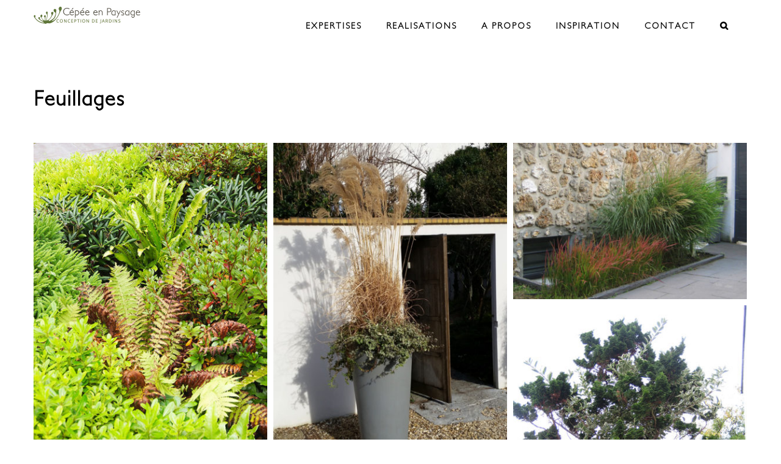

--- FILE ---
content_type: text/html; charset=UTF-8
request_url: https://cepee-en-paysage.fr/portfolio/feuillages/
body_size: 14690
content:

<!DOCTYPE html>
<html class="avada-html-layout-wide avada-html-header-position-top avada-is-100-percent-template avada-header-color-not-opaque" lang="fr-FR" prefix="og: http://ogp.me/ns# fb: http://ogp.me/ns/fb#">
<head>
	<meta http-equiv="X-UA-Compatible" content="IE=edge" />
	<meta http-equiv="Content-Type" content="text/html; charset=utf-8"/>
	<meta name="viewport" content="width=device-width, initial-scale=1" />
	<meta name='robots' content='index, follow, max-image-preview:large, max-snippet:-1, max-video-preview:-1' />

	<!-- This site is optimized with the Yoast SEO plugin v21.5 - https://yoast.com/wordpress/plugins/seo/ -->
	<title>Feuillages - Charlotte Perrain</title>
	<link rel="canonical" href="https://cepee-en-paysage.fr/portfolio/feuillages/" />
	<meta property="og:locale" content="fr_FR" />
	<meta property="og:type" content="article" />
	<meta property="og:title" content="Feuillages - Charlotte Perrain" />
	<meta property="og:url" content="https://cepee-en-paysage.fr/portfolio/feuillages/" />
	<meta property="og:site_name" content="Charlotte Perrain" />
	<meta property="article:modified_time" content="2018-01-19T14:57:05+00:00" />
	<meta property="og:image" content="https://cepee-en-paysage.fr/wp-content/uploads/2017/09/feuillages17.jpg" />
	<meta property="og:image:width" content="500" />
	<meta property="og:image:height" content="667" />
	<meta property="og:image:type" content="image/jpeg" />
	<meta name="twitter:card" content="summary_large_image" />
	<meta name="twitter:label1" content="Durée de lecture estimée" />
	<meta name="twitter:data1" content="1 minute" />
	<script type="application/ld+json" class="yoast-schema-graph">{"@context":"https://schema.org","@graph":[{"@type":"WebPage","@id":"https://cepee-en-paysage.fr/portfolio/feuillages/","url":"https://cepee-en-paysage.fr/portfolio/feuillages/","name":"Feuillages - Charlotte Perrain","isPartOf":{"@id":"https://cepee-en-paysage.fr/#website"},"primaryImageOfPage":{"@id":"https://cepee-en-paysage.fr/portfolio/feuillages/#primaryimage"},"image":{"@id":"https://cepee-en-paysage.fr/portfolio/feuillages/#primaryimage"},"thumbnailUrl":"https://cepee-en-paysage.fr/wp-content/uploads/2017/09/feuillages17.jpg","datePublished":"2017-09-18T06:55:55+00:00","dateModified":"2018-01-19T14:57:05+00:00","breadcrumb":{"@id":"https://cepee-en-paysage.fr/portfolio/feuillages/#breadcrumb"},"inLanguage":"fr-FR","potentialAction":[{"@type":"ReadAction","target":["https://cepee-en-paysage.fr/portfolio/feuillages/"]}]},{"@type":"ImageObject","inLanguage":"fr-FR","@id":"https://cepee-en-paysage.fr/portfolio/feuillages/#primaryimage","url":"https://cepee-en-paysage.fr/wp-content/uploads/2017/09/feuillages17.jpg","contentUrl":"https://cepee-en-paysage.fr/wp-content/uploads/2017/09/feuillages17.jpg","width":500,"height":667,"caption":"OLYMPUS DIGITAL CAMERA"},{"@type":"BreadcrumbList","@id":"https://cepee-en-paysage.fr/portfolio/feuillages/#breadcrumb","itemListElement":[{"@type":"ListItem","position":1,"name":"Accueil","item":"https://cepee-en-paysage.fr/"},{"@type":"ListItem","position":2,"name":"Portfolio","item":"https://cepee-en-paysage.fr/portfolio/"},{"@type":"ListItem","position":3,"name":"Feuillages"}]},{"@type":"WebSite","@id":"https://cepee-en-paysage.fr/#website","url":"https://cepee-en-paysage.fr/","name":"Charlotte Perrain","description":"Conception de jardins","potentialAction":[{"@type":"SearchAction","target":{"@type":"EntryPoint","urlTemplate":"https://cepee-en-paysage.fr/?s={search_term_string}"},"query-input":"required name=search_term_string"}],"inLanguage":"fr-FR"}]}</script>
	<!-- / Yoast SEO plugin. -->


<link rel="alternate" type="application/rss+xml" title="Charlotte Perrain &raquo; Flux" href="https://cepee-en-paysage.fr/feed/" />
<link rel="alternate" type="application/rss+xml" title="Charlotte Perrain &raquo; Flux des commentaires" href="https://cepee-en-paysage.fr/comments/feed/" />
		
		
		
				
		<meta property="og:title" content="Feuillages"/>
		<meta property="og:type" content="article"/>
		<meta property="og:url" content="https://cepee-en-paysage.fr/portfolio/feuillages/"/>
		<meta property="og:site_name" content="Charlotte Perrain"/>
		<meta property="og:description" content="Feuillages
&nbsp;"/>

									<meta property="og:image" content="https://cepee-en-paysage.fr/wp-content/uploads/2017/09/feuillages17.jpg"/>
									<!-- This site uses the Google Analytics by MonsterInsights plugin v8.20.1 - Using Analytics tracking - https://www.monsterinsights.com/ -->
		<!-- Remarque : MonsterInsights n’est actuellement pas configuré sur ce site. Le propriétaire doit authentifier son compte Google Analytics dans les réglages de MonsterInsights.  -->
					<!-- No tracking code set -->
				<!-- / Google Analytics by MonsterInsights -->
		<script type="text/javascript">
window._wpemojiSettings = {"baseUrl":"https:\/\/s.w.org\/images\/core\/emoji\/14.0.0\/72x72\/","ext":".png","svgUrl":"https:\/\/s.w.org\/images\/core\/emoji\/14.0.0\/svg\/","svgExt":".svg","source":{"concatemoji":"https:\/\/cepee-en-paysage.fr\/wp-includes\/js\/wp-emoji-release.min.js?ver=6.3.7"}};
/*! This file is auto-generated */
!function(i,n){var o,s,e;function c(e){try{var t={supportTests:e,timestamp:(new Date).valueOf()};sessionStorage.setItem(o,JSON.stringify(t))}catch(e){}}function p(e,t,n){e.clearRect(0,0,e.canvas.width,e.canvas.height),e.fillText(t,0,0);var t=new Uint32Array(e.getImageData(0,0,e.canvas.width,e.canvas.height).data),r=(e.clearRect(0,0,e.canvas.width,e.canvas.height),e.fillText(n,0,0),new Uint32Array(e.getImageData(0,0,e.canvas.width,e.canvas.height).data));return t.every(function(e,t){return e===r[t]})}function u(e,t,n){switch(t){case"flag":return n(e,"\ud83c\udff3\ufe0f\u200d\u26a7\ufe0f","\ud83c\udff3\ufe0f\u200b\u26a7\ufe0f")?!1:!n(e,"\ud83c\uddfa\ud83c\uddf3","\ud83c\uddfa\u200b\ud83c\uddf3")&&!n(e,"\ud83c\udff4\udb40\udc67\udb40\udc62\udb40\udc65\udb40\udc6e\udb40\udc67\udb40\udc7f","\ud83c\udff4\u200b\udb40\udc67\u200b\udb40\udc62\u200b\udb40\udc65\u200b\udb40\udc6e\u200b\udb40\udc67\u200b\udb40\udc7f");case"emoji":return!n(e,"\ud83e\udef1\ud83c\udffb\u200d\ud83e\udef2\ud83c\udfff","\ud83e\udef1\ud83c\udffb\u200b\ud83e\udef2\ud83c\udfff")}return!1}function f(e,t,n){var r="undefined"!=typeof WorkerGlobalScope&&self instanceof WorkerGlobalScope?new OffscreenCanvas(300,150):i.createElement("canvas"),a=r.getContext("2d",{willReadFrequently:!0}),o=(a.textBaseline="top",a.font="600 32px Arial",{});return e.forEach(function(e){o[e]=t(a,e,n)}),o}function t(e){var t=i.createElement("script");t.src=e,t.defer=!0,i.head.appendChild(t)}"undefined"!=typeof Promise&&(o="wpEmojiSettingsSupports",s=["flag","emoji"],n.supports={everything:!0,everythingExceptFlag:!0},e=new Promise(function(e){i.addEventListener("DOMContentLoaded",e,{once:!0})}),new Promise(function(t){var n=function(){try{var e=JSON.parse(sessionStorage.getItem(o));if("object"==typeof e&&"number"==typeof e.timestamp&&(new Date).valueOf()<e.timestamp+604800&&"object"==typeof e.supportTests)return e.supportTests}catch(e){}return null}();if(!n){if("undefined"!=typeof Worker&&"undefined"!=typeof OffscreenCanvas&&"undefined"!=typeof URL&&URL.createObjectURL&&"undefined"!=typeof Blob)try{var e="postMessage("+f.toString()+"("+[JSON.stringify(s),u.toString(),p.toString()].join(",")+"));",r=new Blob([e],{type:"text/javascript"}),a=new Worker(URL.createObjectURL(r),{name:"wpTestEmojiSupports"});return void(a.onmessage=function(e){c(n=e.data),a.terminate(),t(n)})}catch(e){}c(n=f(s,u,p))}t(n)}).then(function(e){for(var t in e)n.supports[t]=e[t],n.supports.everything=n.supports.everything&&n.supports[t],"flag"!==t&&(n.supports.everythingExceptFlag=n.supports.everythingExceptFlag&&n.supports[t]);n.supports.everythingExceptFlag=n.supports.everythingExceptFlag&&!n.supports.flag,n.DOMReady=!1,n.readyCallback=function(){n.DOMReady=!0}}).then(function(){return e}).then(function(){var e;n.supports.everything||(n.readyCallback(),(e=n.source||{}).concatemoji?t(e.concatemoji):e.wpemoji&&e.twemoji&&(t(e.twemoji),t(e.wpemoji)))}))}((window,document),window._wpemojiSettings);
</script>
<style type="text/css">
img.wp-smiley,
img.emoji {
	display: inline !important;
	border: none !important;
	box-shadow: none !important;
	height: 1em !important;
	width: 1em !important;
	margin: 0 0.07em !important;
	vertical-align: -0.1em !important;
	background: none !important;
	padding: 0 !important;
}
</style>
	<link rel='stylesheet' id='fusion-dynamic-css-css' href='https://cepee-en-paysage.fr/wp-content/uploads/fusion-styles/a44922de2e9b3fd0046433953dff3222.min.css?ver=3.11.2' type='text/css' media='all' />
<script type='text/javascript' src='https://cepee-en-paysage.fr/wp-includes/js/jquery/jquery.min.js?ver=3.7.0' id='jquery-core-js'></script>
<script type='text/javascript' src='https://cepee-en-paysage.fr/wp-includes/js/jquery/jquery-migrate.min.js?ver=3.4.1' id='jquery-migrate-js'></script>
<link rel="https://api.w.org/" href="https://cepee-en-paysage.fr/wp-json/" /><link rel="alternate" type="application/json" href="https://cepee-en-paysage.fr/wp-json/wp/v2/avada_portfolio/12887" /><link rel="EditURI" type="application/rsd+xml" title="RSD" href="https://cepee-en-paysage.fr/xmlrpc.php?rsd" />
<meta name="generator" content="WordPress 6.3.7" />
<link rel='shortlink' href='https://cepee-en-paysage.fr/?p=12887' />
<link rel="alternate" type="application/json+oembed" href="https://cepee-en-paysage.fr/wp-json/oembed/1.0/embed?url=https%3A%2F%2Fcepee-en-paysage.fr%2Fportfolio%2Ffeuillages%2F" />
<link rel="alternate" type="text/xml+oembed" href="https://cepee-en-paysage.fr/wp-json/oembed/1.0/embed?url=https%3A%2F%2Fcepee-en-paysage.fr%2Fportfolio%2Ffeuillages%2F&#038;format=xml" />
<style type="text/css" id="css-fb-visibility">@media screen and (max-width: 640px){.fusion-no-small-visibility{display:none !important;}body .sm-text-align-center{text-align:center !important;}body .sm-text-align-left{text-align:left !important;}body .sm-text-align-right{text-align:right !important;}body .sm-flex-align-center{justify-content:center !important;}body .sm-flex-align-flex-start{justify-content:flex-start !important;}body .sm-flex-align-flex-end{justify-content:flex-end !important;}body .sm-mx-auto{margin-left:auto !important;margin-right:auto !important;}body .sm-ml-auto{margin-left:auto !important;}body .sm-mr-auto{margin-right:auto !important;}body .fusion-absolute-position-small{position:absolute;top:auto;width:100%;}.awb-sticky.awb-sticky-small{ position: sticky; top: var(--awb-sticky-offset,0); }}@media screen and (min-width: 641px) and (max-width: 1024px){.fusion-no-medium-visibility{display:none !important;}body .md-text-align-center{text-align:center !important;}body .md-text-align-left{text-align:left !important;}body .md-text-align-right{text-align:right !important;}body .md-flex-align-center{justify-content:center !important;}body .md-flex-align-flex-start{justify-content:flex-start !important;}body .md-flex-align-flex-end{justify-content:flex-end !important;}body .md-mx-auto{margin-left:auto !important;margin-right:auto !important;}body .md-ml-auto{margin-left:auto !important;}body .md-mr-auto{margin-right:auto !important;}body .fusion-absolute-position-medium{position:absolute;top:auto;width:100%;}.awb-sticky.awb-sticky-medium{ position: sticky; top: var(--awb-sticky-offset,0); }}@media screen and (min-width: 1025px){.fusion-no-large-visibility{display:none !important;}body .lg-text-align-center{text-align:center !important;}body .lg-text-align-left{text-align:left !important;}body .lg-text-align-right{text-align:right !important;}body .lg-flex-align-center{justify-content:center !important;}body .lg-flex-align-flex-start{justify-content:flex-start !important;}body .lg-flex-align-flex-end{justify-content:flex-end !important;}body .lg-mx-auto{margin-left:auto !important;margin-right:auto !important;}body .lg-ml-auto{margin-left:auto !important;}body .lg-mr-auto{margin-right:auto !important;}body .fusion-absolute-position-large{position:absolute;top:auto;width:100%;}.awb-sticky.awb-sticky-large{ position: sticky; top: var(--awb-sticky-offset,0); }}</style>		<script type="text/javascript">
			var doc = document.documentElement;
			doc.setAttribute( 'data-useragent', navigator.userAgent );
		</script>
		
	<link href='https://fonts.googleapis.com/css?family=Megrim' rel='stylesheet' type='text/css'></head>

<body class="avada_portfolio-template-default single single-avada_portfolio postid-12887 single-format-standard fusion-image-hovers fusion-pagination-sizing fusion-button_type-flat fusion-button_span-no fusion-button_gradient-linear avada-image-rollover-circle-no avada-image-rollover-yes avada-image-rollover-direction-fade fusion-has-button-gradient fusion-body ltr fusion-sticky-header no-tablet-sticky-header no-mobile-sticky-header no-mobile-slidingbar fusion-disable-outline fusion-sub-menu-fade mobile-logo-pos-left layout-wide-mode avada-has-boxed-modal-shadow-none layout-scroll-offset-full avada-has-zero-margin-offset-top fusion-top-header menu-text-align-center mobile-menu-design-modern fusion-show-pagination-text fusion-header-layout-v1 avada-responsive avada-footer-fx-none avada-menu-highlight-style-bar fusion-search-form-classic fusion-main-menu-search-overlay fusion-avatar-square avada-sticky-shrinkage avada-blog-layout-large avada-blog-archive-layout-large avada-header-shadow-no avada-menu-icon-position-left avada-has-mainmenu-dropdown-divider avada-has-main-nav-search-icon avada-has-100-footer avada-has-breadcrumb-mobile-hidden avada-has-titlebar-hide avada-header-border-color-full-transparent avada-social-full-transparent avada-has-pagination-padding avada-flyout-menu-direction-fade avada-ec-views-v1" data-awb-post-id="12887">
		<a class="skip-link screen-reader-text" href="#content">Passer au contenu</a>

	<div id="boxed-wrapper">
		
		<div id="wrapper" class="fusion-wrapper">
			<div id="home" style="position:relative;top:-1px;"></div>
							
										
							<div id="sliders-container" class="fusion-slider-visibility">
					</div>
				
					
			<header class="fusion-header-wrapper">
				<div class="fusion-header-v1 fusion-logo-alignment fusion-logo-left fusion-sticky-menu-1 fusion-sticky-logo- fusion-mobile-logo-1  fusion-mobile-menu-design-modern">
					<div class="fusion-header-sticky-height"></div>
<div class="fusion-header">
	<div class="fusion-row">
					<div class="fusion-logo" data-margin-top="10px" data-margin-bottom="15px" data-margin-left="0px" data-margin-right="0px">
			<a class="fusion-logo-link"  href="https://cepee-en-paysage.fr/" >

						<!-- standard logo -->
			<img src="https://cepee-en-paysage.fr/wp-content/uploads/2017/09/logo_cepe_web.jpg" srcset="https://cepee-en-paysage.fr/wp-content/uploads/2017/09/logo_cepe_web.jpg 1x, https://cepee-en-paysage.fr/wp-content/uploads/2017/09/logo_cepe_web.jpg 2x" width="350" height="59" style="max-height:59px;height:auto;" alt="Charlotte Perrain Logo" data-retina_logo_url="https://cepee-en-paysage.fr/wp-content/uploads/2017/09/logo_cepe_web.jpg" class="fusion-standard-logo" />

											<!-- mobile logo -->
				<img src="https://cepee-en-paysage.fr/wp-content/uploads/2017/09/logo_cepee_web_250.png" srcset="https://cepee-en-paysage.fr/wp-content/uploads/2017/09/logo_cepee_web_250.png 1x, https://cepee-en-paysage.fr/wp-content/uploads/2017/09/logo_cepee_web_250.png 2x" width="250" height="43" style="max-height:43px;height:auto;" alt="Charlotte Perrain Logo" data-retina_logo_url="https://cepee-en-paysage.fr/wp-content/uploads/2017/09/logo_cepee_web_250.png" class="fusion-mobile-logo" />
			
					</a>
		</div>		<nav class="fusion-main-menu" aria-label="Menu principal"><div class="fusion-overlay-search">		<form role="search" class="searchform fusion-search-form  fusion-search-form-classic" method="get" action="https://cepee-en-paysage.fr/">
			<div class="fusion-search-form-content">

				
				<div class="fusion-search-field search-field">
					<label><span class="screen-reader-text">Rechercher:</span>
													<input type="search" value="" name="s" class="s" placeholder="Rechercher..." required aria-required="true" aria-label="Rechercher..."/>
											</label>
				</div>
				<div class="fusion-search-button search-button">
					<input type="submit" class="fusion-search-submit searchsubmit" aria-label="Recherche" value="&#xf002;" />
									</div>

				
			</div>


			
		</form>
		<div class="fusion-search-spacer"></div><a href="#" role="button" aria-label="Fermer la recherche" class="fusion-close-search"></a></div><ul id="menu-menu" class="fusion-menu"><li  id="menu-item-31"  class="menu-item menu-item-type-post_type menu-item-object-page menu-item-31"  data-item-id="31"><a  href="https://cepee-en-paysage.fr/expertises/" class="fusion-bar-highlight"><span class="menu-text">EXPERTISES</span></a></li><li  id="menu-item-30"  class="menu-item menu-item-type-post_type menu-item-object-page menu-item-30"  data-item-id="30"><a  href="https://cepee-en-paysage.fr/realisations/" class="fusion-bar-highlight"><span class="menu-text">REALISATIONS</span></a></li><li  id="menu-item-12487"  class="menu-item menu-item-type-post_type menu-item-object-page menu-item-12487"  data-item-id="12487"><a  href="https://cepee-en-paysage.fr/a-propos/" class="fusion-bar-highlight"><span class="menu-text">A PROPOS</span></a></li><li  id="menu-item-29"  class="menu-item menu-item-type-post_type menu-item-object-page menu-item-29"  data-item-id="29"><a  href="https://cepee-en-paysage.fr/inspirations/" class="fusion-bar-highlight"><span class="menu-text">INSPIRATION</span></a></li><li  id="menu-item-28"  class="menu-item menu-item-type-post_type menu-item-object-page menu-item-28"  data-item-id="28"><a  href="https://cepee-en-paysage.fr/contact/" class="fusion-bar-highlight"><span class="menu-text">CONTACT</span></a></li><li class="fusion-custom-menu-item fusion-main-menu-search fusion-search-overlay"><a class="fusion-main-menu-icon fusion-bar-highlight" href="#" aria-label="Recherche" data-title="Recherche" title="Recherche" role="button" aria-expanded="false"></a></li></ul></nav><nav class="fusion-main-menu fusion-sticky-menu" aria-label="Menu principal Sticky"><div class="fusion-overlay-search">		<form role="search" class="searchform fusion-search-form  fusion-search-form-classic" method="get" action="https://cepee-en-paysage.fr/">
			<div class="fusion-search-form-content">

				
				<div class="fusion-search-field search-field">
					<label><span class="screen-reader-text">Rechercher:</span>
													<input type="search" value="" name="s" class="s" placeholder="Rechercher..." required aria-required="true" aria-label="Rechercher..."/>
											</label>
				</div>
				<div class="fusion-search-button search-button">
					<input type="submit" class="fusion-search-submit searchsubmit" aria-label="Recherche" value="&#xf002;" />
									</div>

				
			</div>


			
		</form>
		<div class="fusion-search-spacer"></div><a href="#" role="button" aria-label="Fermer la recherche" class="fusion-close-search"></a></div><ul id="menu-menu-1" class="fusion-menu"><li   class="menu-item menu-item-type-post_type menu-item-object-page menu-item-31"  data-item-id="31"><a  href="https://cepee-en-paysage.fr/expertises/" class="fusion-bar-highlight"><span class="menu-text">EXPERTISES</span></a></li><li   class="menu-item menu-item-type-post_type menu-item-object-page menu-item-30"  data-item-id="30"><a  href="https://cepee-en-paysage.fr/realisations/" class="fusion-bar-highlight"><span class="menu-text">REALISATIONS</span></a></li><li   class="menu-item menu-item-type-post_type menu-item-object-page menu-item-12487"  data-item-id="12487"><a  href="https://cepee-en-paysage.fr/a-propos/" class="fusion-bar-highlight"><span class="menu-text">A PROPOS</span></a></li><li   class="menu-item menu-item-type-post_type menu-item-object-page menu-item-29"  data-item-id="29"><a  href="https://cepee-en-paysage.fr/inspirations/" class="fusion-bar-highlight"><span class="menu-text">INSPIRATION</span></a></li><li   class="menu-item menu-item-type-post_type menu-item-object-page menu-item-28"  data-item-id="28"><a  href="https://cepee-en-paysage.fr/contact/" class="fusion-bar-highlight"><span class="menu-text">CONTACT</span></a></li><li class="fusion-custom-menu-item fusion-main-menu-search fusion-search-overlay"><a class="fusion-main-menu-icon fusion-bar-highlight" href="#" aria-label="Recherche" data-title="Recherche" title="Recherche" role="button" aria-expanded="false"></a></li></ul></nav>	<div class="fusion-mobile-menu-icons">
							<a href="#" class="fusion-icon awb-icon-bars" aria-label="Afficher/masquer le menu mobile" aria-expanded="false"></a>
		
		
		
			</div>

<nav class="fusion-mobile-nav-holder fusion-mobile-menu-text-align-left" aria-label="Menu principal mobile"></nav>

	<nav class="fusion-mobile-nav-holder fusion-mobile-menu-text-align-left fusion-mobile-sticky-nav-holder" aria-label="Menu principal mobile Sticky"></nav>
					</div>
</div>
				</div>
				<div class="fusion-clearfix"></div>
			</header>
			
							
			
						<main id="main" class="clearfix width-100">
				<div class="fusion-row" style="max-width:100%;">
<section id="content" class=" portfolio-full" style="width: 100%;">
	
	
					<article id="post-12887" class="post-12887 avada_portfolio type-avada_portfolio status-publish format-standard has-post-thumbnail hentry portfolio_category-feuillages">

				
						<div class="project-content">
				<span class="entry-title rich-snippet-hidden">Feuillages</span><span class="vcard rich-snippet-hidden"><span class="fn"><a href="https://cepee-en-paysage.fr/author/admin6097/" title="Articles par admin6097" rel="author">admin6097</a></span></span><span class="updated rich-snippet-hidden">2018-01-19T15:57:05+01:00</span>				<div class="project-description post-content" style=" width:100%;">
										<div class="fusion-fullwidth fullwidth-box fusion-builder-row-1 nonhundred-percent-fullwidth non-hundred-percent-height-scrolling" style="--awb-border-radius-top-left:0px;--awb-border-radius-top-right:0px;--awb-border-radius-bottom-right:0px;--awb-border-radius-bottom-left:0px;--awb-margin-top:20px;--awb-margin-bottom:30px;--awb-flex-wrap:wrap;" ><div class="fusion-builder-row fusion-row"><div class="fusion-layout-column fusion_builder_column fusion-builder-column-0 fusion_builder_column_1_1 1_1 fusion-one-full fusion-column-first fusion-column-last" style="--awb-bg-size:cover;"><div class="fusion-column-wrapper fusion-flex-column-wrapper-legacy"><div class="fusion-title title fusion-title-1 fusion-title-text fusion-title-size-one"><h1 class="fusion-title-heading title-heading-left fusion-responsive-typography-calculated" style="margin:0;--fontSize:35;line-height:1.75;"><h1>Feuillages</h1>
<p>&nbsp;</p></h1><span class="awb-title-spacer"></span><div class="title-sep-container"><div class="title-sep sep-single sep-solid" style="border-color:rgba(255,255,255,.2);"></div></div></div><div class="awb-gallery-wrapper awb-gallery-wrapper-1 button-span-no"><div style="margin:-5px;--awb-bordersize:0px;" class="fusion-gallery fusion-gallery-container fusion-grid-3 fusion-columns-total-20 fusion-gallery-layout-grid fusion-gallery-1"><div style="padding:5px;" class="fusion-grid-column fusion-gallery-column fusion-gallery-column-3 hover-type-none"><div class="fusion-gallery-image"><a href="https://cepee-en-paysage.fr/wp-content/uploads/2017/09/feuillages17.jpg"><img decoding="async" fetchpriority="high" src="https://cepee-en-paysage.fr/wp-content/uploads/2017/09/feuillages17.jpg" width="500" height="667" alt="" title="OLYMPUS DIGITAL CAMERA" aria-label="OLYMPUS DIGITAL CAMERA" class="img-responsive wp-image-12929" srcset="https://cepee-en-paysage.fr/wp-content/uploads/2017/09/feuillages17-200x267.jpg 200w, https://cepee-en-paysage.fr/wp-content/uploads/2017/09/feuillages17-400x534.jpg 400w, https://cepee-en-paysage.fr/wp-content/uploads/2017/09/feuillages17.jpg 500w" sizes="(min-width: 2200px) 100vw, (min-width: 864px) 387px, (min-width: 752px) 580px, (min-width: 640px) 752px, " /></a></div></div><div style="padding:5px;" class="fusion-grid-column fusion-gallery-column fusion-gallery-column-3 hover-type-none"><div class="fusion-gallery-image"><a href="https://cepee-en-paysage.fr/wp-content/uploads/2018/01/feuillages01-2.jpg"><img decoding="async" src="https://cepee-en-paysage.fr/wp-content/uploads/2018/01/feuillages01-2.jpg" width="600" height="845" alt="" title="feuillages01-2" aria-label="feuillages01-2" class="img-responsive wp-image-13515" srcset="https://cepee-en-paysage.fr/wp-content/uploads/2018/01/feuillages01-2-200x282.jpg 200w, https://cepee-en-paysage.fr/wp-content/uploads/2018/01/feuillages01-2-400x563.jpg 400w, https://cepee-en-paysage.fr/wp-content/uploads/2018/01/feuillages01-2.jpg 600w" sizes="(min-width: 2200px) 100vw, (min-width: 864px) 387px, (min-width: 752px) 580px, (min-width: 640px) 752px, " /></a></div></div><div style="padding:5px;" class="fusion-grid-column fusion-gallery-column fusion-gallery-column-3 hover-type-none"><div class="fusion-gallery-image"><a href="https://cepee-en-paysage.fr/wp-content/uploads/2017/12/feuillages02-2.jpg"><img decoding="async" src="https://cepee-en-paysage.fr/wp-content/uploads/2017/12/feuillages02-2.jpg" width="600" height="400" alt="" title="feuillages02-2" aria-label="feuillages02-2" class="img-responsive wp-image-13497" srcset="https://cepee-en-paysage.fr/wp-content/uploads/2017/12/feuillages02-2-200x133.jpg 200w, https://cepee-en-paysage.fr/wp-content/uploads/2017/12/feuillages02-2-400x267.jpg 400w, https://cepee-en-paysage.fr/wp-content/uploads/2017/12/feuillages02-2.jpg 600w" sizes="(min-width: 2200px) 100vw, (min-width: 864px) 387px, (min-width: 752px) 580px, (min-width: 640px) 752px, " /></a></div></div><div class="clearfix"></div><div style="padding:5px;" class="fusion-grid-column fusion-gallery-column fusion-gallery-column-3 hover-type-none"><div class="fusion-gallery-image"><a href="https://cepee-en-paysage.fr/wp-content/uploads/2017/09/feuillages03.jpg"><img decoding="async" src="https://cepee-en-paysage.fr/wp-content/uploads/2017/09/feuillages03.jpg" width="600" height="800" alt="" title="feuillages03" aria-label="feuillages03" class="img-responsive wp-image-12915" srcset="https://cepee-en-paysage.fr/wp-content/uploads/2017/09/feuillages03-200x267.jpg 200w, https://cepee-en-paysage.fr/wp-content/uploads/2017/09/feuillages03-400x533.jpg 400w, https://cepee-en-paysage.fr/wp-content/uploads/2017/09/feuillages03.jpg 600w" sizes="(min-width: 2200px) 100vw, (min-width: 864px) 387px, (min-width: 752px) 580px, (min-width: 640px) 752px, " /></a></div></div><div style="padding:5px;" class="fusion-grid-column fusion-gallery-column fusion-gallery-column-3 hover-type-none"><div class="fusion-gallery-image"><a href="https://cepee-en-paysage.fr/wp-content/uploads/2017/09/feuillages05.jpg"><img decoding="async" src="https://cepee-en-paysage.fr/wp-content/uploads/2017/09/feuillages05.jpg" width="500" height="667" alt="" title="feuillages05" aria-label="feuillages05" class="img-responsive wp-image-12917" srcset="https://cepee-en-paysage.fr/wp-content/uploads/2017/09/feuillages05-200x267.jpg 200w, https://cepee-en-paysage.fr/wp-content/uploads/2017/09/feuillages05-400x534.jpg 400w, https://cepee-en-paysage.fr/wp-content/uploads/2017/09/feuillages05.jpg 500w" sizes="(min-width: 2200px) 100vw, (min-width: 864px) 387px, (min-width: 752px) 580px, (min-width: 640px) 752px, " /></a></div></div><div style="padding:5px;" class="fusion-grid-column fusion-gallery-column fusion-gallery-column-3 hover-type-none"><div class="fusion-gallery-image"><a href="https://cepee-en-paysage.fr/wp-content/uploads/2017/09/feuillages04.jpg"><img decoding="async" src="https://cepee-en-paysage.fr/wp-content/uploads/2017/09/feuillages04.jpg" width="500" height="667" alt="" title="OLYMPUS DIGITAL CAMERA" aria-label="OLYMPUS DIGITAL CAMERA" class="img-responsive wp-image-12916" srcset="https://cepee-en-paysage.fr/wp-content/uploads/2017/09/feuillages04-200x267.jpg 200w, https://cepee-en-paysage.fr/wp-content/uploads/2017/09/feuillages04-400x534.jpg 400w, https://cepee-en-paysage.fr/wp-content/uploads/2017/09/feuillages04.jpg 500w" sizes="(min-width: 2200px) 100vw, (min-width: 864px) 387px, (min-width: 752px) 580px, (min-width: 640px) 752px, " /></a></div></div><div class="clearfix"></div><div style="padding:5px;" class="fusion-grid-column fusion-gallery-column fusion-gallery-column-3 hover-type-none"><div class="fusion-gallery-image"><a href="https://cepee-en-paysage.fr/wp-content/uploads/2018/01/feuillages07-2.jpg"><img decoding="async" src="https://cepee-en-paysage.fr/wp-content/uploads/2018/01/feuillages07-2.jpg" width="600" height="368" alt="" title="feuillages07-2" aria-label="feuillages07-2" class="img-responsive wp-image-13516" srcset="https://cepee-en-paysage.fr/wp-content/uploads/2018/01/feuillages07-2-200x123.jpg 200w, https://cepee-en-paysage.fr/wp-content/uploads/2018/01/feuillages07-2-400x245.jpg 400w, https://cepee-en-paysage.fr/wp-content/uploads/2018/01/feuillages07-2.jpg 600w" sizes="(min-width: 2200px) 100vw, (min-width: 864px) 387px, (min-width: 752px) 580px, (min-width: 640px) 752px, " /></a></div></div><div style="padding:5px;" class="fusion-grid-column fusion-gallery-column fusion-gallery-column-3 hover-type-none"><div class="fusion-gallery-image"><a href="https://cepee-en-paysage.fr/wp-content/uploads/2017/09/feuillages08.jpg"><img decoding="async" src="https://cepee-en-paysage.fr/wp-content/uploads/2017/09/feuillages08.jpg" width="600" height="450" alt="" title="feuillages08" aria-label="feuillages08" class="img-responsive wp-image-12920" srcset="https://cepee-en-paysage.fr/wp-content/uploads/2017/09/feuillages08-200x150.jpg 200w, https://cepee-en-paysage.fr/wp-content/uploads/2017/09/feuillages08-400x300.jpg 400w, https://cepee-en-paysage.fr/wp-content/uploads/2017/09/feuillages08.jpg 600w" sizes="(min-width: 2200px) 100vw, (min-width: 864px) 387px, (min-width: 752px) 580px, (min-width: 640px) 752px, " /></a></div></div><div style="padding:5px;" class="fusion-grid-column fusion-gallery-column fusion-gallery-column-3 hover-type-none"><div class="fusion-gallery-image"><a href="https://cepee-en-paysage.fr/wp-content/uploads/2017/09/feuillages09.jpg"><img decoding="async" src="https://cepee-en-paysage.fr/wp-content/uploads/2017/09/feuillages09.jpg" width="600" height="450" alt="" title="feuillages09" aria-label="feuillages09" class="img-responsive wp-image-12921" srcset="https://cepee-en-paysage.fr/wp-content/uploads/2017/09/feuillages09-200x150.jpg 200w, https://cepee-en-paysage.fr/wp-content/uploads/2017/09/feuillages09-400x300.jpg 400w, https://cepee-en-paysage.fr/wp-content/uploads/2017/09/feuillages09.jpg 600w" sizes="(min-width: 2200px) 100vw, (min-width: 864px) 387px, (min-width: 752px) 580px, (min-width: 640px) 752px, " /></a></div></div><div class="clearfix"></div><div style="padding:5px;" class="fusion-grid-column fusion-gallery-column fusion-gallery-column-3 hover-type-none"><div class="fusion-gallery-image"><a href="https://cepee-en-paysage.fr/wp-content/uploads/2017/12/feuillages10-2.jpg"><img decoding="async" src="https://cepee-en-paysage.fr/wp-content/uploads/2017/12/feuillages10-2.jpg" width="600" height="422" alt="" title="feuillages10-2" aria-label="feuillages10-2" class="img-responsive wp-image-13504" srcset="https://cepee-en-paysage.fr/wp-content/uploads/2017/12/feuillages10-2-200x141.jpg 200w, https://cepee-en-paysage.fr/wp-content/uploads/2017/12/feuillages10-2-400x281.jpg 400w, https://cepee-en-paysage.fr/wp-content/uploads/2017/12/feuillages10-2.jpg 600w" sizes="(min-width: 2200px) 100vw, (min-width: 864px) 387px, (min-width: 752px) 580px, (min-width: 640px) 752px, " /></a></div></div><div style="padding:5px;" class="fusion-grid-column fusion-gallery-column fusion-gallery-column-3 hover-type-none"><div class="fusion-gallery-image"><a href="https://cepee-en-paysage.fr/wp-content/uploads/2017/09/feuillages11.jpg"><img decoding="async" src="https://cepee-en-paysage.fr/wp-content/uploads/2017/09/feuillages11.jpg" width="600" height="450" alt="" title="feuillages11" aria-label="feuillages11" class="img-responsive wp-image-12923" srcset="https://cepee-en-paysage.fr/wp-content/uploads/2017/09/feuillages11-200x150.jpg 200w, https://cepee-en-paysage.fr/wp-content/uploads/2017/09/feuillages11-400x300.jpg 400w, https://cepee-en-paysage.fr/wp-content/uploads/2017/09/feuillages11.jpg 600w" sizes="(min-width: 2200px) 100vw, (min-width: 864px) 387px, (min-width: 752px) 580px, (min-width: 640px) 752px, " /></a></div></div><div style="padding:5px;" class="fusion-grid-column fusion-gallery-column fusion-gallery-column-3 hover-type-none"><div class="fusion-gallery-image"><a href="https://cepee-en-paysage.fr/wp-content/uploads/2018/01/feuillages19.jpg"><img decoding="async" src="https://cepee-en-paysage.fr/wp-content/uploads/2018/01/feuillages19.jpg" width="600" height="306" alt="" title="feuillages19" aria-label="feuillages19" class="img-responsive wp-image-13519" srcset="https://cepee-en-paysage.fr/wp-content/uploads/2018/01/feuillages19-200x102.jpg 200w, https://cepee-en-paysage.fr/wp-content/uploads/2018/01/feuillages19-400x204.jpg 400w, https://cepee-en-paysage.fr/wp-content/uploads/2018/01/feuillages19.jpg 600w" sizes="(min-width: 2200px) 100vw, (min-width: 864px) 387px, (min-width: 752px) 580px, (min-width: 640px) 752px, " /></a></div></div><div class="clearfix"></div><div style="padding:5px;" class="fusion-grid-column fusion-gallery-column fusion-gallery-column-3 hover-type-none"><div class="fusion-gallery-image"><a href="https://cepee-en-paysage.fr/wp-content/uploads/2017/12/feuillages18-1.jpg"><img decoding="async" src="https://cepee-en-paysage.fr/wp-content/uploads/2017/12/feuillages18-1.jpg" width="600" height="890" alt="" title="feuillages18" aria-label="feuillages18" class="img-responsive wp-image-13502" srcset="https://cepee-en-paysage.fr/wp-content/uploads/2017/12/feuillages18-1-200x297.jpg 200w, https://cepee-en-paysage.fr/wp-content/uploads/2017/12/feuillages18-1-400x593.jpg 400w, https://cepee-en-paysage.fr/wp-content/uploads/2017/12/feuillages18-1.jpg 600w" sizes="(min-width: 2200px) 100vw, (min-width: 864px) 387px, (min-width: 752px) 580px, (min-width: 640px) 752px, " /></a></div></div><div style="padding:5px;" class="fusion-grid-column fusion-gallery-column fusion-gallery-column-3 hover-type-none"><div class="fusion-gallery-image"><a href="https://cepee-en-paysage.fr/wp-content/uploads/2018/01/feuillages13-2.jpg"><img decoding="async" src="https://cepee-en-paysage.fr/wp-content/uploads/2018/01/feuillages13-2.jpg" width="600" height="600" alt="" title="feuillages13-2" aria-label="feuillages13-2" class="img-responsive wp-image-13517" srcset="https://cepee-en-paysage.fr/wp-content/uploads/2018/01/feuillages13-2-200x200.jpg 200w, https://cepee-en-paysage.fr/wp-content/uploads/2018/01/feuillages13-2-400x400.jpg 400w, https://cepee-en-paysage.fr/wp-content/uploads/2018/01/feuillages13-2.jpg 600w" sizes="(min-width: 2200px) 100vw, (min-width: 864px) 387px, (min-width: 752px) 580px, (min-width: 640px) 752px, " /></a></div></div><div style="padding:5px;" class="fusion-grid-column fusion-gallery-column fusion-gallery-column-3 hover-type-none"><div class="fusion-gallery-image"><a href="https://cepee-en-paysage.fr/wp-content/uploads/2018/01/feuillages15-2.jpg"><img decoding="async" src="https://cepee-en-paysage.fr/wp-content/uploads/2018/01/feuillages15-2.jpg" width="600" height="845" alt="" title="feuillages15-2" aria-label="feuillages15-2" class="img-responsive wp-image-13518" srcset="https://cepee-en-paysage.fr/wp-content/uploads/2018/01/feuillages15-2-200x282.jpg 200w, https://cepee-en-paysage.fr/wp-content/uploads/2018/01/feuillages15-2-400x563.jpg 400w, https://cepee-en-paysage.fr/wp-content/uploads/2018/01/feuillages15-2.jpg 600w" sizes="(min-width: 2200px) 100vw, (min-width: 864px) 387px, (min-width: 752px) 580px, (min-width: 640px) 752px, " /></a></div></div><div class="clearfix"></div><div style="padding:5px;" class="fusion-grid-column fusion-gallery-column fusion-gallery-column-3 hover-type-none"><div class="fusion-gallery-image"><a href="https://cepee-en-paysage.fr/wp-content/uploads/2017/09/feuillages16.jpg"><img decoding="async" src="https://cepee-en-paysage.fr/wp-content/uploads/2017/09/feuillages16.jpg" width="600" height="450" alt="" title="OLYMPUS DIGITAL CAMERA" aria-label="OLYMPUS DIGITAL CAMERA" class="img-responsive wp-image-12928" srcset="https://cepee-en-paysage.fr/wp-content/uploads/2017/09/feuillages16-200x150.jpg 200w, https://cepee-en-paysage.fr/wp-content/uploads/2017/09/feuillages16-400x300.jpg 400w, https://cepee-en-paysage.fr/wp-content/uploads/2017/09/feuillages16.jpg 600w" sizes="(min-width: 2200px) 100vw, (min-width: 864px) 387px, (min-width: 752px) 580px, (min-width: 640px) 752px, " /></a></div></div><div style="padding:5px;" class="fusion-grid-column fusion-gallery-column fusion-gallery-column-3 hover-type-none"><div class="fusion-gallery-image"><a href="https://cepee-en-paysage.fr/wp-content/uploads/2017/12/feuillages06-2.jpg"><img decoding="async" src="https://cepee-en-paysage.fr/wp-content/uploads/2017/12/feuillages06-2.jpg" width="600" height="543" alt="" title="feuillages06-2" aria-label="feuillages06-2" class="img-responsive wp-image-13507" srcset="https://cepee-en-paysage.fr/wp-content/uploads/2017/12/feuillages06-2-200x181.jpg 200w, https://cepee-en-paysage.fr/wp-content/uploads/2017/12/feuillages06-2-400x362.jpg 400w, https://cepee-en-paysage.fr/wp-content/uploads/2017/12/feuillages06-2.jpg 600w" sizes="(min-width: 2200px) 100vw, (min-width: 864px) 387px, (min-width: 752px) 580px, (min-width: 640px) 752px, " /></a></div></div><div style="padding:5px;" class="fusion-grid-column fusion-gallery-column fusion-gallery-column-3 hover-type-none"><div class="fusion-gallery-image"><a href="https://cepee-en-paysage.fr/wp-content/uploads/2017/12/feuillages14-2.jpg"><img decoding="async" src="https://cepee-en-paysage.fr/wp-content/uploads/2017/12/feuillages14-2.jpg" width="600" height="241" alt="" title="feuillages14-2" aria-label="feuillages14-2" class="img-responsive wp-image-13506" srcset="https://cepee-en-paysage.fr/wp-content/uploads/2017/12/feuillages14-2-200x80.jpg 200w, https://cepee-en-paysage.fr/wp-content/uploads/2017/12/feuillages14-2-400x161.jpg 400w, https://cepee-en-paysage.fr/wp-content/uploads/2017/12/feuillages14-2.jpg 600w" sizes="(min-width: 2200px) 100vw, (min-width: 864px) 387px, (min-width: 752px) 580px, (min-width: 640px) 752px, " /></a></div></div><div class="clearfix"></div><div style="padding:5px;" class="fusion-grid-column fusion-gallery-column fusion-gallery-column-3 hover-type-none"><div class="fusion-gallery-image"><a href="https://cepee-en-paysage.fr/wp-content/uploads/2017/12/feuillages12-2.jpg"><img decoding="async" src="https://cepee-en-paysage.fr/wp-content/uploads/2017/12/feuillages12-2.jpg" width="600" height="616" alt="" title="feuillages12-2" aria-label="feuillages12-2" class="img-responsive wp-image-13505" srcset="https://cepee-en-paysage.fr/wp-content/uploads/2017/12/feuillages12-2-200x205.jpg 200w, https://cepee-en-paysage.fr/wp-content/uploads/2017/12/feuillages12-2-400x411.jpg 400w, https://cepee-en-paysage.fr/wp-content/uploads/2017/12/feuillages12-2.jpg 600w" sizes="(min-width: 2200px) 100vw, (min-width: 864px) 387px, (min-width: 752px) 580px, (min-width: 640px) 752px, " /></a></div></div><div style="padding:5px;" class="fusion-grid-column fusion-gallery-column fusion-gallery-column-3 hover-type-none"><div class="fusion-gallery-image"><a href="https://cepee-en-paysage.fr/wp-content/uploads/2017/09/floraisons22.jpg"><img decoding="async" src="https://cepee-en-paysage.fr/wp-content/uploads/2017/09/floraisons22.jpg" width="600" height="800" alt="" title="OLYMPUS DIGITAL CAMERA" aria-label="OLYMPUS DIGITAL CAMERA" class="img-responsive wp-image-12883" srcset="https://cepee-en-paysage.fr/wp-content/uploads/2017/09/floraisons22-200x267.jpg 200w, https://cepee-en-paysage.fr/wp-content/uploads/2017/09/floraisons22-400x533.jpg 400w, https://cepee-en-paysage.fr/wp-content/uploads/2017/09/floraisons22.jpg 600w" sizes="(min-width: 2200px) 100vw, (min-width: 864px) 387px, (min-width: 752px) 580px, (min-width: 640px) 752px, " /></a></div></div></div></div><div class="fusion-clearfix"></div></div></div></div></div>
									</div>

							</div>

			<div class="portfolio-sep"></div>
															
																	</article>
	</section>
						
					</div>  <!-- fusion-row -->
				</main>  <!-- #main -->
				
				
								
					
		<div class="fusion-footer">
					
	<footer class="fusion-footer-widget-area fusion-widget-area fusion-footer-widget-area-center">
		<div class="fusion-row">
			<div class="fusion-columns fusion-columns-1 fusion-widget-area">
				
																									<div class="fusion-column fusion-column-last col-lg-12 col-md-12 col-sm-12">
							<section id="media_image-2" class="fusion-footer-widget-column widget widget_media_image"><img width="60" height="36" src="https://cepee-en-paysage.fr/wp-content/uploads/2017/08/favicon_cepeeblanc60.png" class="image wp-image-12377  attachment-full size-full" alt="" decoding="async" style="max-width: 100%; height: auto;" /><div style="clear:both;"></div></section><section id="text-30" class="fusion-footer-widget-column widget widget_text">			<div class="textwidget"><p>Tél : +33 6 85 73 57 14  |  <a href="mailto:contact@cepee-en-paysage.fr" style="color:white;">contact@cepee-en-paysage.fr</a></p>
</div>
		<div style="clear:both;"></div></section><section id="menu-widget-2" class="fusion-footer-widget-column widget menu"><style type="text/css">#menu-widget-2{text-align:center;}#fusion-menu-widget-2 li{display:inline-block;}#fusion-menu-widget-2 ul li a{display:inline-block;padding:0;border:0;color:#ccc;font-size:14px;}#fusion-menu-widget-2 ul li a:after{content:"|";color:#ccc;padding-right:25px;padding-left:25px;font-size:14px;}#fusion-menu-widget-2 ul li a:hover,#fusion-menu-widget-2 ul .menu-item.current-menu-item a{color:#fff;}#fusion-menu-widget-2 ul li:last-child a:after{display:none;}#fusion-menu-widget-2 ul li .fusion-widget-cart-number{margin:0 7px;background-color:#fff;color:#ccc;}#fusion-menu-widget-2 ul li.fusion-active-cart-icon .fusion-widget-cart-icon:after{color:#fff;}</style><nav id="fusion-menu-widget-2" class="fusion-widget-menu" aria-label="Secondary navigation"><ul id="menu-menu-2" class="menu"><li class="menu-item menu-item-type-post_type menu-item-object-page menu-item-31"><a href="https://cepee-en-paysage.fr/expertises/">EXPERTISES</a></li><li class="menu-item menu-item-type-post_type menu-item-object-page menu-item-30"><a href="https://cepee-en-paysage.fr/realisations/">REALISATIONS</a></li><li class="menu-item menu-item-type-post_type menu-item-object-page menu-item-12487"><a href="https://cepee-en-paysage.fr/a-propos/">A PROPOS</a></li><li class="menu-item menu-item-type-post_type menu-item-object-page menu-item-29"><a href="https://cepee-en-paysage.fr/inspirations/">INSPIRATION</a></li><li class="menu-item menu-item-type-post_type menu-item-object-page menu-item-28"><a href="https://cepee-en-paysage.fr/contact/">CONTACT</a></li></ul></nav><div style="clear:both;"></div></section>																					</div>
																																																						
				<div class="fusion-clearfix"></div>
			</div> <!-- fusion-columns -->
		</div> <!-- fusion-row -->
	</footer> <!-- fusion-footer-widget-area -->

	
	<footer id="footer" class="fusion-footer-copyright-area">
		<div class="fusion-row">
			<div class="fusion-copyright-content">

				<div class="fusion-copyright-notice">
		<div>
		© Copyright 2019 - Cépée en paysage | <a href="/mentions-legales">Mentions légales	</div>
</div>

			</div> <!-- fusion-fusion-copyright-content -->
		</div> <!-- fusion-row -->
	</footer> <!-- #footer -->
		</div> <!-- fusion-footer -->

		
					
												</div> <!-- wrapper -->
		</div> <!-- #boxed-wrapper -->
				<a class="fusion-one-page-text-link fusion-page-load-link" tabindex="-1" href="#" aria-hidden="true">Page load link</a>

		<div class="avada-footer-scripts">
			<svg xmlns="http://www.w3.org/2000/svg" viewBox="0 0 0 0" width="0" height="0" focusable="false" role="none" style="visibility: hidden; position: absolute; left: -9999px; overflow: hidden;" ><defs><filter id="wp-duotone-dark-grayscale"><feColorMatrix color-interpolation-filters="sRGB" type="matrix" values=" .299 .587 .114 0 0 .299 .587 .114 0 0 .299 .587 .114 0 0 .299 .587 .114 0 0 " /><feComponentTransfer color-interpolation-filters="sRGB" ><feFuncR type="table" tableValues="0 0.49803921568627" /><feFuncG type="table" tableValues="0 0.49803921568627" /><feFuncB type="table" tableValues="0 0.49803921568627" /><feFuncA type="table" tableValues="1 1" /></feComponentTransfer><feComposite in2="SourceGraphic" operator="in" /></filter></defs></svg><svg xmlns="http://www.w3.org/2000/svg" viewBox="0 0 0 0" width="0" height="0" focusable="false" role="none" style="visibility: hidden; position: absolute; left: -9999px; overflow: hidden;" ><defs><filter id="wp-duotone-grayscale"><feColorMatrix color-interpolation-filters="sRGB" type="matrix" values=" .299 .587 .114 0 0 .299 .587 .114 0 0 .299 .587 .114 0 0 .299 .587 .114 0 0 " /><feComponentTransfer color-interpolation-filters="sRGB" ><feFuncR type="table" tableValues="0 1" /><feFuncG type="table" tableValues="0 1" /><feFuncB type="table" tableValues="0 1" /><feFuncA type="table" tableValues="1 1" /></feComponentTransfer><feComposite in2="SourceGraphic" operator="in" /></filter></defs></svg><svg xmlns="http://www.w3.org/2000/svg" viewBox="0 0 0 0" width="0" height="0" focusable="false" role="none" style="visibility: hidden; position: absolute; left: -9999px; overflow: hidden;" ><defs><filter id="wp-duotone-purple-yellow"><feColorMatrix color-interpolation-filters="sRGB" type="matrix" values=" .299 .587 .114 0 0 .299 .587 .114 0 0 .299 .587 .114 0 0 .299 .587 .114 0 0 " /><feComponentTransfer color-interpolation-filters="sRGB" ><feFuncR type="table" tableValues="0.54901960784314 0.98823529411765" /><feFuncG type="table" tableValues="0 1" /><feFuncB type="table" tableValues="0.71764705882353 0.25490196078431" /><feFuncA type="table" tableValues="1 1" /></feComponentTransfer><feComposite in2="SourceGraphic" operator="in" /></filter></defs></svg><svg xmlns="http://www.w3.org/2000/svg" viewBox="0 0 0 0" width="0" height="0" focusable="false" role="none" style="visibility: hidden; position: absolute; left: -9999px; overflow: hidden;" ><defs><filter id="wp-duotone-blue-red"><feColorMatrix color-interpolation-filters="sRGB" type="matrix" values=" .299 .587 .114 0 0 .299 .587 .114 0 0 .299 .587 .114 0 0 .299 .587 .114 0 0 " /><feComponentTransfer color-interpolation-filters="sRGB" ><feFuncR type="table" tableValues="0 1" /><feFuncG type="table" tableValues="0 0.27843137254902" /><feFuncB type="table" tableValues="0.5921568627451 0.27843137254902" /><feFuncA type="table" tableValues="1 1" /></feComponentTransfer><feComposite in2="SourceGraphic" operator="in" /></filter></defs></svg><svg xmlns="http://www.w3.org/2000/svg" viewBox="0 0 0 0" width="0" height="0" focusable="false" role="none" style="visibility: hidden; position: absolute; left: -9999px; overflow: hidden;" ><defs><filter id="wp-duotone-midnight"><feColorMatrix color-interpolation-filters="sRGB" type="matrix" values=" .299 .587 .114 0 0 .299 .587 .114 0 0 .299 .587 .114 0 0 .299 .587 .114 0 0 " /><feComponentTransfer color-interpolation-filters="sRGB" ><feFuncR type="table" tableValues="0 0" /><feFuncG type="table" tableValues="0 0.64705882352941" /><feFuncB type="table" tableValues="0 1" /><feFuncA type="table" tableValues="1 1" /></feComponentTransfer><feComposite in2="SourceGraphic" operator="in" /></filter></defs></svg><svg xmlns="http://www.w3.org/2000/svg" viewBox="0 0 0 0" width="0" height="0" focusable="false" role="none" style="visibility: hidden; position: absolute; left: -9999px; overflow: hidden;" ><defs><filter id="wp-duotone-magenta-yellow"><feColorMatrix color-interpolation-filters="sRGB" type="matrix" values=" .299 .587 .114 0 0 .299 .587 .114 0 0 .299 .587 .114 0 0 .299 .587 .114 0 0 " /><feComponentTransfer color-interpolation-filters="sRGB" ><feFuncR type="table" tableValues="0.78039215686275 1" /><feFuncG type="table" tableValues="0 0.94901960784314" /><feFuncB type="table" tableValues="0.35294117647059 0.47058823529412" /><feFuncA type="table" tableValues="1 1" /></feComponentTransfer><feComposite in2="SourceGraphic" operator="in" /></filter></defs></svg><svg xmlns="http://www.w3.org/2000/svg" viewBox="0 0 0 0" width="0" height="0" focusable="false" role="none" style="visibility: hidden; position: absolute; left: -9999px; overflow: hidden;" ><defs><filter id="wp-duotone-purple-green"><feColorMatrix color-interpolation-filters="sRGB" type="matrix" values=" .299 .587 .114 0 0 .299 .587 .114 0 0 .299 .587 .114 0 0 .299 .587 .114 0 0 " /><feComponentTransfer color-interpolation-filters="sRGB" ><feFuncR type="table" tableValues="0.65098039215686 0.40392156862745" /><feFuncG type="table" tableValues="0 1" /><feFuncB type="table" tableValues="0.44705882352941 0.4" /><feFuncA type="table" tableValues="1 1" /></feComponentTransfer><feComposite in2="SourceGraphic" operator="in" /></filter></defs></svg><svg xmlns="http://www.w3.org/2000/svg" viewBox="0 0 0 0" width="0" height="0" focusable="false" role="none" style="visibility: hidden; position: absolute; left: -9999px; overflow: hidden;" ><defs><filter id="wp-duotone-blue-orange"><feColorMatrix color-interpolation-filters="sRGB" type="matrix" values=" .299 .587 .114 0 0 .299 .587 .114 0 0 .299 .587 .114 0 0 .299 .587 .114 0 0 " /><feComponentTransfer color-interpolation-filters="sRGB" ><feFuncR type="table" tableValues="0.098039215686275 1" /><feFuncG type="table" tableValues="0 0.66274509803922" /><feFuncB type="table" tableValues="0.84705882352941 0.41960784313725" /><feFuncA type="table" tableValues="1 1" /></feComponentTransfer><feComposite in2="SourceGraphic" operator="in" /></filter></defs></svg><script type="text/javascript">var fusionNavIsCollapsed=function(e){var t,n;window.innerWidth<=e.getAttribute("data-breakpoint")?(e.classList.add("collapse-enabled"),e.classList.remove("awb-menu_desktop"),e.classList.contains("expanded")||(e.setAttribute("aria-expanded","false"),window.dispatchEvent(new Event("fusion-mobile-menu-collapsed",{bubbles:!0,cancelable:!0}))),(n=e.querySelectorAll(".menu-item-has-children.expanded")).length&&n.forEach(function(e){e.querySelector(".awb-menu__open-nav-submenu_mobile").setAttribute("aria-expanded","false")})):(null!==e.querySelector(".menu-item-has-children.expanded .awb-menu__open-nav-submenu_click")&&e.querySelector(".menu-item-has-children.expanded .awb-menu__open-nav-submenu_click").click(),e.classList.remove("collapse-enabled"),e.classList.add("awb-menu_desktop"),e.setAttribute("aria-expanded","true"),null!==e.querySelector(".awb-menu__main-ul")&&e.querySelector(".awb-menu__main-ul").removeAttribute("style")),e.classList.add("no-wrapper-transition"),clearTimeout(t),t=setTimeout(()=>{e.classList.remove("no-wrapper-transition")},400),e.classList.remove("loading")},fusionRunNavIsCollapsed=function(){var e,t=document.querySelectorAll(".awb-menu");for(e=0;e<t.length;e++)fusionNavIsCollapsed(t[e])};function avadaGetScrollBarWidth(){var e,t,n,l=document.createElement("p");return l.style.width="100%",l.style.height="200px",(e=document.createElement("div")).style.position="absolute",e.style.top="0px",e.style.left="0px",e.style.visibility="hidden",e.style.width="200px",e.style.height="150px",e.style.overflow="hidden",e.appendChild(l),document.body.appendChild(e),t=l.offsetWidth,e.style.overflow="scroll",t==(n=l.offsetWidth)&&(n=e.clientWidth),document.body.removeChild(e),jQuery("html").hasClass("awb-scroll")&&10<t-n?10:t-n}fusionRunNavIsCollapsed(),window.addEventListener("fusion-resize-horizontal",fusionRunNavIsCollapsed);</script><style id='global-styles-inline-css' type='text/css'>
body{--wp--preset--color--black: #000000;--wp--preset--color--cyan-bluish-gray: #abb8c3;--wp--preset--color--white: #ffffff;--wp--preset--color--pale-pink: #f78da7;--wp--preset--color--vivid-red: #cf2e2e;--wp--preset--color--luminous-vivid-orange: #ff6900;--wp--preset--color--luminous-vivid-amber: #fcb900;--wp--preset--color--light-green-cyan: #7bdcb5;--wp--preset--color--vivid-green-cyan: #00d084;--wp--preset--color--pale-cyan-blue: #8ed1fc;--wp--preset--color--vivid-cyan-blue: #0693e3;--wp--preset--color--vivid-purple: #9b51e0;--wp--preset--color--awb-color-1: rgba(255,255,255,1);--wp--preset--color--awb-color-2: rgba(157,182,104,1);--wp--preset--color--awb-color-3: rgba(119,119,119,1);--wp--preset--color--awb-color-4: rgba(100,120,50,1);--wp--preset--color--awb-color-5: rgba(62,62,62,1);--wp--preset--color--awb-color-6: rgba(51,51,51,1);--wp--preset--color--awb-color-7: rgba(33,35,38,1);--wp--preset--color--awb-color-8: rgba(0,0,0,1);--wp--preset--color--awb-color-custom-10: rgba(255,255,255,0.2);--wp--preset--color--awb-color-custom-11: rgba(41,41,42,1);--wp--preset--color--awb-color-custom-12: rgba(116,116,116,1);--wp--preset--color--awb-color-custom-13: rgba(102,102,102,1);--wp--preset--color--awb-color-custom-14: rgba(85,88,92,1);--wp--preset--color--awb-color-custom-15: rgba(87,120,16,1);--wp--preset--color--awb-color-custom-16: rgba(40,42,45,1);--wp--preset--color--awb-color-custom-17: rgba(221,221,221,1);--wp--preset--color--awb-color-custom-18: rgba(246,246,246,1);--wp--preset--gradient--vivid-cyan-blue-to-vivid-purple: linear-gradient(135deg,rgba(6,147,227,1) 0%,rgb(155,81,224) 100%);--wp--preset--gradient--light-green-cyan-to-vivid-green-cyan: linear-gradient(135deg,rgb(122,220,180) 0%,rgb(0,208,130) 100%);--wp--preset--gradient--luminous-vivid-amber-to-luminous-vivid-orange: linear-gradient(135deg,rgba(252,185,0,1) 0%,rgba(255,105,0,1) 100%);--wp--preset--gradient--luminous-vivid-orange-to-vivid-red: linear-gradient(135deg,rgba(255,105,0,1) 0%,rgb(207,46,46) 100%);--wp--preset--gradient--very-light-gray-to-cyan-bluish-gray: linear-gradient(135deg,rgb(238,238,238) 0%,rgb(169,184,195) 100%);--wp--preset--gradient--cool-to-warm-spectrum: linear-gradient(135deg,rgb(74,234,220) 0%,rgb(151,120,209) 20%,rgb(207,42,186) 40%,rgb(238,44,130) 60%,rgb(251,105,98) 80%,rgb(254,248,76) 100%);--wp--preset--gradient--blush-light-purple: linear-gradient(135deg,rgb(255,206,236) 0%,rgb(152,150,240) 100%);--wp--preset--gradient--blush-bordeaux: linear-gradient(135deg,rgb(254,205,165) 0%,rgb(254,45,45) 50%,rgb(107,0,62) 100%);--wp--preset--gradient--luminous-dusk: linear-gradient(135deg,rgb(255,203,112) 0%,rgb(199,81,192) 50%,rgb(65,88,208) 100%);--wp--preset--gradient--pale-ocean: linear-gradient(135deg,rgb(255,245,203) 0%,rgb(182,227,212) 50%,rgb(51,167,181) 100%);--wp--preset--gradient--electric-grass: linear-gradient(135deg,rgb(202,248,128) 0%,rgb(113,206,126) 100%);--wp--preset--gradient--midnight: linear-gradient(135deg,rgb(2,3,129) 0%,rgb(40,116,252) 100%);--wp--preset--font-size--small: 13.5px;--wp--preset--font-size--medium: 20px;--wp--preset--font-size--large: 27px;--wp--preset--font-size--x-large: 42px;--wp--preset--font-size--normal: 18px;--wp--preset--font-size--xlarge: 36px;--wp--preset--font-size--huge: 54px;--wp--preset--spacing--20: 0.44rem;--wp--preset--spacing--30: 0.67rem;--wp--preset--spacing--40: 1rem;--wp--preset--spacing--50: 1.5rem;--wp--preset--spacing--60: 2.25rem;--wp--preset--spacing--70: 3.38rem;--wp--preset--spacing--80: 5.06rem;--wp--preset--shadow--natural: 6px 6px 9px rgba(0, 0, 0, 0.2);--wp--preset--shadow--deep: 12px 12px 50px rgba(0, 0, 0, 0.4);--wp--preset--shadow--sharp: 6px 6px 0px rgba(0, 0, 0, 0.2);--wp--preset--shadow--outlined: 6px 6px 0px -3px rgba(255, 255, 255, 1), 6px 6px rgba(0, 0, 0, 1);--wp--preset--shadow--crisp: 6px 6px 0px rgba(0, 0, 0, 1);}:where(.is-layout-flex){gap: 0.5em;}:where(.is-layout-grid){gap: 0.5em;}body .is-layout-flow > .alignleft{float: left;margin-inline-start: 0;margin-inline-end: 2em;}body .is-layout-flow > .alignright{float: right;margin-inline-start: 2em;margin-inline-end: 0;}body .is-layout-flow > .aligncenter{margin-left: auto !important;margin-right: auto !important;}body .is-layout-constrained > .alignleft{float: left;margin-inline-start: 0;margin-inline-end: 2em;}body .is-layout-constrained > .alignright{float: right;margin-inline-start: 2em;margin-inline-end: 0;}body .is-layout-constrained > .aligncenter{margin-left: auto !important;margin-right: auto !important;}body .is-layout-constrained > :where(:not(.alignleft):not(.alignright):not(.alignfull)){max-width: var(--wp--style--global--content-size);margin-left: auto !important;margin-right: auto !important;}body .is-layout-constrained > .alignwide{max-width: var(--wp--style--global--wide-size);}body .is-layout-flex{display: flex;}body .is-layout-flex{flex-wrap: wrap;align-items: center;}body .is-layout-flex > *{margin: 0;}body .is-layout-grid{display: grid;}body .is-layout-grid > *{margin: 0;}:where(.wp-block-columns.is-layout-flex){gap: 2em;}:where(.wp-block-columns.is-layout-grid){gap: 2em;}:where(.wp-block-post-template.is-layout-flex){gap: 1.25em;}:where(.wp-block-post-template.is-layout-grid){gap: 1.25em;}.has-black-color{color: var(--wp--preset--color--black) !important;}.has-cyan-bluish-gray-color{color: var(--wp--preset--color--cyan-bluish-gray) !important;}.has-white-color{color: var(--wp--preset--color--white) !important;}.has-pale-pink-color{color: var(--wp--preset--color--pale-pink) !important;}.has-vivid-red-color{color: var(--wp--preset--color--vivid-red) !important;}.has-luminous-vivid-orange-color{color: var(--wp--preset--color--luminous-vivid-orange) !important;}.has-luminous-vivid-amber-color{color: var(--wp--preset--color--luminous-vivid-amber) !important;}.has-light-green-cyan-color{color: var(--wp--preset--color--light-green-cyan) !important;}.has-vivid-green-cyan-color{color: var(--wp--preset--color--vivid-green-cyan) !important;}.has-pale-cyan-blue-color{color: var(--wp--preset--color--pale-cyan-blue) !important;}.has-vivid-cyan-blue-color{color: var(--wp--preset--color--vivid-cyan-blue) !important;}.has-vivid-purple-color{color: var(--wp--preset--color--vivid-purple) !important;}.has-black-background-color{background-color: var(--wp--preset--color--black) !important;}.has-cyan-bluish-gray-background-color{background-color: var(--wp--preset--color--cyan-bluish-gray) !important;}.has-white-background-color{background-color: var(--wp--preset--color--white) !important;}.has-pale-pink-background-color{background-color: var(--wp--preset--color--pale-pink) !important;}.has-vivid-red-background-color{background-color: var(--wp--preset--color--vivid-red) !important;}.has-luminous-vivid-orange-background-color{background-color: var(--wp--preset--color--luminous-vivid-orange) !important;}.has-luminous-vivid-amber-background-color{background-color: var(--wp--preset--color--luminous-vivid-amber) !important;}.has-light-green-cyan-background-color{background-color: var(--wp--preset--color--light-green-cyan) !important;}.has-vivid-green-cyan-background-color{background-color: var(--wp--preset--color--vivid-green-cyan) !important;}.has-pale-cyan-blue-background-color{background-color: var(--wp--preset--color--pale-cyan-blue) !important;}.has-vivid-cyan-blue-background-color{background-color: var(--wp--preset--color--vivid-cyan-blue) !important;}.has-vivid-purple-background-color{background-color: var(--wp--preset--color--vivid-purple) !important;}.has-black-border-color{border-color: var(--wp--preset--color--black) !important;}.has-cyan-bluish-gray-border-color{border-color: var(--wp--preset--color--cyan-bluish-gray) !important;}.has-white-border-color{border-color: var(--wp--preset--color--white) !important;}.has-pale-pink-border-color{border-color: var(--wp--preset--color--pale-pink) !important;}.has-vivid-red-border-color{border-color: var(--wp--preset--color--vivid-red) !important;}.has-luminous-vivid-orange-border-color{border-color: var(--wp--preset--color--luminous-vivid-orange) !important;}.has-luminous-vivid-amber-border-color{border-color: var(--wp--preset--color--luminous-vivid-amber) !important;}.has-light-green-cyan-border-color{border-color: var(--wp--preset--color--light-green-cyan) !important;}.has-vivid-green-cyan-border-color{border-color: var(--wp--preset--color--vivid-green-cyan) !important;}.has-pale-cyan-blue-border-color{border-color: var(--wp--preset--color--pale-cyan-blue) !important;}.has-vivid-cyan-blue-border-color{border-color: var(--wp--preset--color--vivid-cyan-blue) !important;}.has-vivid-purple-border-color{border-color: var(--wp--preset--color--vivid-purple) !important;}.has-vivid-cyan-blue-to-vivid-purple-gradient-background{background: var(--wp--preset--gradient--vivid-cyan-blue-to-vivid-purple) !important;}.has-light-green-cyan-to-vivid-green-cyan-gradient-background{background: var(--wp--preset--gradient--light-green-cyan-to-vivid-green-cyan) !important;}.has-luminous-vivid-amber-to-luminous-vivid-orange-gradient-background{background: var(--wp--preset--gradient--luminous-vivid-amber-to-luminous-vivid-orange) !important;}.has-luminous-vivid-orange-to-vivid-red-gradient-background{background: var(--wp--preset--gradient--luminous-vivid-orange-to-vivid-red) !important;}.has-very-light-gray-to-cyan-bluish-gray-gradient-background{background: var(--wp--preset--gradient--very-light-gray-to-cyan-bluish-gray) !important;}.has-cool-to-warm-spectrum-gradient-background{background: var(--wp--preset--gradient--cool-to-warm-spectrum) !important;}.has-blush-light-purple-gradient-background{background: var(--wp--preset--gradient--blush-light-purple) !important;}.has-blush-bordeaux-gradient-background{background: var(--wp--preset--gradient--blush-bordeaux) !important;}.has-luminous-dusk-gradient-background{background: var(--wp--preset--gradient--luminous-dusk) !important;}.has-pale-ocean-gradient-background{background: var(--wp--preset--gradient--pale-ocean) !important;}.has-electric-grass-gradient-background{background: var(--wp--preset--gradient--electric-grass) !important;}.has-midnight-gradient-background{background: var(--wp--preset--gradient--midnight) !important;}.has-small-font-size{font-size: var(--wp--preset--font-size--small) !important;}.has-medium-font-size{font-size: var(--wp--preset--font-size--medium) !important;}.has-large-font-size{font-size: var(--wp--preset--font-size--large) !important;}.has-x-large-font-size{font-size: var(--wp--preset--font-size--x-large) !important;}
.wp-block-navigation a:where(:not(.wp-element-button)){color: inherit;}
:where(.wp-block-post-template.is-layout-flex){gap: 1.25em;}:where(.wp-block-post-template.is-layout-grid){gap: 1.25em;}
:where(.wp-block-columns.is-layout-flex){gap: 2em;}:where(.wp-block-columns.is-layout-grid){gap: 2em;}
.wp-block-pullquote{font-size: 1.5em;line-height: 1.6;}
</style>
<link rel='stylesheet' id='wp-block-library-css' href='https://cepee-en-paysage.fr/wp-includes/css/dist/block-library/style.min.css?ver=6.3.7' type='text/css' media='all' />
<style id='wp-block-library-theme-inline-css' type='text/css'>
.wp-block-audio figcaption{color:#555;font-size:13px;text-align:center}.is-dark-theme .wp-block-audio figcaption{color:hsla(0,0%,100%,.65)}.wp-block-audio{margin:0 0 1em}.wp-block-code{border:1px solid #ccc;border-radius:4px;font-family:Menlo,Consolas,monaco,monospace;padding:.8em 1em}.wp-block-embed figcaption{color:#555;font-size:13px;text-align:center}.is-dark-theme .wp-block-embed figcaption{color:hsla(0,0%,100%,.65)}.wp-block-embed{margin:0 0 1em}.blocks-gallery-caption{color:#555;font-size:13px;text-align:center}.is-dark-theme .blocks-gallery-caption{color:hsla(0,0%,100%,.65)}.wp-block-image figcaption{color:#555;font-size:13px;text-align:center}.is-dark-theme .wp-block-image figcaption{color:hsla(0,0%,100%,.65)}.wp-block-image{margin:0 0 1em}.wp-block-pullquote{border-bottom:4px solid;border-top:4px solid;color:currentColor;margin-bottom:1.75em}.wp-block-pullquote cite,.wp-block-pullquote footer,.wp-block-pullquote__citation{color:currentColor;font-size:.8125em;font-style:normal;text-transform:uppercase}.wp-block-quote{border-left:.25em solid;margin:0 0 1.75em;padding-left:1em}.wp-block-quote cite,.wp-block-quote footer{color:currentColor;font-size:.8125em;font-style:normal;position:relative}.wp-block-quote.has-text-align-right{border-left:none;border-right:.25em solid;padding-left:0;padding-right:1em}.wp-block-quote.has-text-align-center{border:none;padding-left:0}.wp-block-quote.is-large,.wp-block-quote.is-style-large,.wp-block-quote.is-style-plain{border:none}.wp-block-search .wp-block-search__label{font-weight:700}.wp-block-search__button{border:1px solid #ccc;padding:.375em .625em}:where(.wp-block-group.has-background){padding:1.25em 2.375em}.wp-block-separator.has-css-opacity{opacity:.4}.wp-block-separator{border:none;border-bottom:2px solid;margin-left:auto;margin-right:auto}.wp-block-separator.has-alpha-channel-opacity{opacity:1}.wp-block-separator:not(.is-style-wide):not(.is-style-dots){width:100px}.wp-block-separator.has-background:not(.is-style-dots){border-bottom:none;height:1px}.wp-block-separator.has-background:not(.is-style-wide):not(.is-style-dots){height:2px}.wp-block-table{margin:0 0 1em}.wp-block-table td,.wp-block-table th{word-break:normal}.wp-block-table figcaption{color:#555;font-size:13px;text-align:center}.is-dark-theme .wp-block-table figcaption{color:hsla(0,0%,100%,.65)}.wp-block-video figcaption{color:#555;font-size:13px;text-align:center}.is-dark-theme .wp-block-video figcaption{color:hsla(0,0%,100%,.65)}.wp-block-video{margin:0 0 1em}.wp-block-template-part.has-background{margin-bottom:0;margin-top:0;padding:1.25em 2.375em}
</style>
<style id='classic-theme-styles-inline-css' type='text/css'>
/*! This file is auto-generated */
.wp-block-button__link{color:#fff;background-color:#32373c;border-radius:9999px;box-shadow:none;text-decoration:none;padding:calc(.667em + 2px) calc(1.333em + 2px);font-size:1.125em}.wp-block-file__button{background:#32373c;color:#fff;text-decoration:none}
</style>
<script type='text/javascript' src='https://cepee-en-paysage.fr/wp-content/plugins/contact-form-7/includes/swv/js/index.js?ver=5.8.2' id='swv-js'></script>
<script type='text/javascript' id='contact-form-7-js-extra'>
/* <![CDATA[ */
var wpcf7 = {"api":{"root":"https:\/\/cepee-en-paysage.fr\/wp-json\/","namespace":"contact-form-7\/v1"}};
/* ]]> */
</script>
<script type='text/javascript' src='https://cepee-en-paysage.fr/wp-content/plugins/contact-form-7/includes/js/index.js?ver=5.8.2' id='contact-form-7-js'></script>
<script type='text/javascript' src='https://cepee-en-paysage.fr/wp-content/themes/Avada/includes/lib/assets/min/js/library/cssua.js?ver=2.1.28' id='cssua-js'></script>
<script type='text/javascript' id='fusion-animations-js-extra'>
/* <![CDATA[ */
var fusionAnimationsVars = {"status_css_animations":"desktop"};
/* ]]> */
</script>
<script type='text/javascript' src='https://cepee-en-paysage.fr/wp-content/plugins/fusion-builder/assets/js/min/general/fusion-animations.js?ver=3.11.2' id='fusion-animations-js'></script>
<script type='text/javascript' src='https://cepee-en-paysage.fr/wp-content/themes/Avada/includes/lib/assets/min/js/general/awb-tabs-widget.js?ver=3.11.2' id='awb-tabs-widget-js'></script>
<script type='text/javascript' src='https://cepee-en-paysage.fr/wp-content/themes/Avada/includes/lib/assets/min/js/general/awb-vertical-menu-widget.js?ver=3.11.2' id='awb-vertical-menu-widget-js'></script>
<script type='text/javascript' src='https://cepee-en-paysage.fr/wp-content/themes/Avada/includes/lib/assets/min/js/library/modernizr.js?ver=3.3.1' id='modernizr-js'></script>
<script type='text/javascript' id='fusion-js-extra'>
/* <![CDATA[ */
var fusionJSVars = {"visibility_small":"640","visibility_medium":"1024"};
/* ]]> */
</script>
<script type='text/javascript' src='https://cepee-en-paysage.fr/wp-content/themes/Avada/includes/lib/assets/min/js/general/fusion.js?ver=3.11.2' id='fusion-js'></script>
<script type='text/javascript' src='https://cepee-en-paysage.fr/wp-content/themes/Avada/includes/lib/assets/min/js/library/isotope.js?ver=3.0.4' id='isotope-js'></script>
<script type='text/javascript' src='https://cepee-en-paysage.fr/wp-content/themes/Avada/includes/lib/assets/min/js/library/packery.js?ver=2.0.0' id='packery-js'></script>
<script type='text/javascript' src='https://cepee-en-paysage.fr/wp-content/themes/Avada/includes/lib/assets/min/js/library/bootstrap.transition.js?ver=3.3.6' id='bootstrap-transition-js'></script>
<script type='text/javascript' src='https://cepee-en-paysage.fr/wp-content/themes/Avada/includes/lib/assets/min/js/library/bootstrap.tooltip.js?ver=3.3.5' id='bootstrap-tooltip-js'></script>
<script type='text/javascript' src='https://cepee-en-paysage.fr/wp-content/themes/Avada/includes/lib/assets/min/js/library/jquery.requestAnimationFrame.js?ver=1' id='jquery-request-animation-frame-js'></script>
<script type='text/javascript' src='https://cepee-en-paysage.fr/wp-content/themes/Avada/includes/lib/assets/min/js/library/jquery.easing.js?ver=1.3' id='jquery-easing-js'></script>
<script type='text/javascript' src='https://cepee-en-paysage.fr/wp-content/themes/Avada/includes/lib/assets/min/js/library/jquery.fitvids.js?ver=1.1' id='jquery-fitvids-js'></script>
<script type='text/javascript' src='https://cepee-en-paysage.fr/wp-content/themes/Avada/includes/lib/assets/min/js/library/jquery.flexslider.js?ver=2.7.2' id='jquery-flexslider-js'></script>
<script type='text/javascript' id='jquery-lightbox-js-extra'>
/* <![CDATA[ */
var fusionLightboxVideoVars = {"lightbox_video_width":"1280","lightbox_video_height":"720"};
/* ]]> */
</script>
<script type='text/javascript' src='https://cepee-en-paysage.fr/wp-content/themes/Avada/includes/lib/assets/min/js/library/jquery.ilightbox.js?ver=2.2.3' id='jquery-lightbox-js'></script>
<script type='text/javascript' src='https://cepee-en-paysage.fr/wp-content/themes/Avada/includes/lib/assets/min/js/library/jquery.mousewheel.js?ver=3.0.6' id='jquery-mousewheel-js'></script>
<script type='text/javascript' src='https://cepee-en-paysage.fr/wp-content/themes/Avada/includes/lib/assets/min/js/library/jquery.placeholder.js?ver=2.0.7' id='jquery-placeholder-js'></script>
<script type='text/javascript' src='https://cepee-en-paysage.fr/wp-content/themes/Avada/includes/lib/assets/min/js/library/jquery.fade.js?ver=1' id='jquery-fade-js'></script>
<script type='text/javascript' src='https://cepee-en-paysage.fr/wp-content/themes/Avada/includes/lib/assets/min/js/library/imagesLoaded.js?ver=3.1.8' id='images-loaded-js'></script>
<script type='text/javascript' id='fusion-equal-heights-js-extra'>
/* <![CDATA[ */
var fusionEqualHeightVars = {"content_break_point":"800"};
/* ]]> */
</script>
<script type='text/javascript' src='https://cepee-en-paysage.fr/wp-content/themes/Avada/includes/lib/assets/min/js/general/fusion-equal-heights.js?ver=1' id='fusion-equal-heights-js'></script>
<script type='text/javascript' src='https://cepee-en-paysage.fr/wp-content/themes/Avada/includes/lib/assets/min/js/library/fusion-parallax.js?ver=1' id='fusion-parallax-js'></script>
<script type='text/javascript' id='fusion-video-general-js-extra'>
/* <![CDATA[ */
var fusionVideoGeneralVars = {"status_vimeo":"0","status_yt":"0"};
/* ]]> */
</script>
<script type='text/javascript' src='https://cepee-en-paysage.fr/wp-content/themes/Avada/includes/lib/assets/min/js/library/fusion-video-general.js?ver=1' id='fusion-video-general-js'></script>
<script type='text/javascript' id='fusion-video-bg-js-extra'>
/* <![CDATA[ */
var fusionVideoBgVars = {"status_vimeo":"0","status_yt":"0"};
/* ]]> */
</script>
<script type='text/javascript' src='https://cepee-en-paysage.fr/wp-content/themes/Avada/includes/lib/assets/min/js/library/fusion-video-bg.js?ver=1' id='fusion-video-bg-js'></script>
<script type='text/javascript' id='fusion-lightbox-js-extra'>
/* <![CDATA[ */
var fusionLightboxVars = {"status_lightbox":"1","lightbox_gallery":"1","lightbox_skin":"metro-black","lightbox_title":"","lightbox_arrows":"1","lightbox_slideshow_speed":"5000","lightbox_autoplay":"","lightbox_opacity":"0.88","lightbox_desc":"","lightbox_social":"1","lightbox_social_links":{"facebook":{"source":"https:\/\/www.facebook.com\/sharer.php?u={URL}","text":"Partager sur Facebook"},"twitter":{"source":"https:\/\/twitter.com\/share?url={URL}","text":"Partager sur Twitter"},"reddit":{"source":"https:\/\/reddit.com\/submit?url={URL}","text":"Partager sur Reddit"},"linkedin":{"source":"https:\/\/www.linkedin.com\/shareArticle?mini=true&url={URL}","text":"Partager sur LinkedIn"},"tumblr":{"source":"https:\/\/www.tumblr.com\/share\/link?url={URL}","text":"Partager sur Tumblr"},"pinterest":{"source":"https:\/\/pinterest.com\/pin\/create\/button\/?url={URL}","text":"Partager sur Pinterest"},"vk":{"source":"https:\/\/vk.com\/share.php?url={URL}","text":"Partager sur Vk"},"mail":{"source":"mailto:?body={URL}","text":"Partage par Email"}},"lightbox_deeplinking":"1","lightbox_path":"horizontal","lightbox_post_images":"1","lightbox_animation_speed":"normal","l10n":{"close":"Appuyez sur Esc pour fermer","enterFullscreen":"Passer en mode plein \u00e9cran (Maj + Entr\u00e9e)","exitFullscreen":"Quitter le plein \u00e9cran (Maj+Entr\u00e9e)","slideShow":"Diaporama","next":"Suivant","previous":"Pr\u00e9c\u00e9dent"}};
/* ]]> */
</script>
<script type='text/javascript' src='https://cepee-en-paysage.fr/wp-content/themes/Avada/includes/lib/assets/min/js/general/fusion-lightbox.js?ver=1' id='fusion-lightbox-js'></script>
<script type='text/javascript' src='https://cepee-en-paysage.fr/wp-content/themes/Avada/includes/lib/assets/min/js/general/fusion-tooltip.js?ver=1' id='fusion-tooltip-js'></script>
<script type='text/javascript' src='https://cepee-en-paysage.fr/wp-content/themes/Avada/includes/lib/assets/min/js/general/fusion-sharing-box.js?ver=1' id='fusion-sharing-box-js'></script>
<script type='text/javascript' src='https://cepee-en-paysage.fr/wp-content/themes/Avada/includes/lib/assets/min/js/library/jquery.sticky-kit.js?ver=1.1.2' id='jquery-sticky-kit-js'></script>
<script type='text/javascript' src='https://cepee-en-paysage.fr/wp-content/themes/Avada/assets/min/js/general/avada-general-footer.js?ver=7.11.2' id='avada-general-footer-js'></script>
<script type='text/javascript' src='https://cepee-en-paysage.fr/wp-content/themes/Avada/assets/min/js/general/avada-quantity.js?ver=7.11.2' id='avada-quantity-js'></script>
<script type='text/javascript' src='https://cepee-en-paysage.fr/wp-content/themes/Avada/assets/min/js/general/avada-crossfade-images.js?ver=7.11.2' id='avada-crossfade-images-js'></script>
<script type='text/javascript' src='https://cepee-en-paysage.fr/wp-content/themes/Avada/assets/min/js/general/avada-select.js?ver=7.11.2' id='avada-select-js'></script>
<script type='text/javascript' src='https://cepee-en-paysage.fr/wp-content/themes/Avada/assets/min/js/general/avada-contact-form-7.js?ver=7.11.2' id='avada-contact-form-7-js'></script>
<script type='text/javascript' id='avada-live-search-js-extra'>
/* <![CDATA[ */
var avadaLiveSearchVars = {"live_search":"1","ajaxurl":"https:\/\/cepee-en-paysage.fr\/wp-admin\/admin-ajax.php","no_search_results":"Aucun r\u00e9sultat de recherche ne correspond \u00e0 votre requ\u00eate. Veuillez r\u00e9essayer","min_char_count":"4","per_page":"100","show_feat_img":"1","display_post_type":"1"};
/* ]]> */
</script>
<script type='text/javascript' src='https://cepee-en-paysage.fr/wp-content/themes/Avada/assets/min/js/general/avada-live-search.js?ver=7.11.2' id='avada-live-search-js'></script>
<script type='text/javascript' src='https://cepee-en-paysage.fr/wp-content/themes/Avada/includes/lib/assets/min/js/general/fusion-alert.js?ver=6.3.7' id='fusion-alert-js'></script>
<script type='text/javascript' src='https://cepee-en-paysage.fr/wp-content/plugins/fusion-builder/assets/js/min/general/awb-off-canvas.js?ver=3.11.2' id='awb-off-canvas-js'></script>
<script type='text/javascript' id='fusion-flexslider-js-extra'>
/* <![CDATA[ */
var fusionFlexSliderVars = {"status_vimeo":"","slideshow_autoplay":"1","slideshow_speed":"7000","pagination_video_slide":"","status_yt":"","flex_smoothHeight":"false"};
/* ]]> */
</script>
<script type='text/javascript' src='https://cepee-en-paysage.fr/wp-content/themes/Avada/includes/lib/assets/min/js/general/fusion-flexslider.js?ver=6.3.7' id='fusion-flexslider-js'></script>
<script type='text/javascript' src='https://cepee-en-paysage.fr/wp-content/plugins/fusion-builder/assets/js/min/general/fusion-column-legacy.js?ver=6.3.7' id='fusion-column-legacy-js'></script>
<script type='text/javascript' src='https://cepee-en-paysage.fr/wp-content/plugins/fusion-builder/assets/js/min/library/jquery.textillate.js?ver=3.11.2' id='jquery-title-textillate-js'></script>
<script type='text/javascript' src='https://cepee-en-paysage.fr/wp-content/plugins/fusion-builder/assets/js/min/general/fusion-title.js?ver=6.3.7' id='fusion-title-js'></script>
<script type='text/javascript' id='fusion-container-js-extra'>
/* <![CDATA[ */
var fusionContainerVars = {"content_break_point":"800","container_hundred_percent_height_mobile":"0","is_sticky_header_transparent":"0","hundred_percent_scroll_sensitivity":"450"};
/* ]]> */
</script>
<script type='text/javascript' src='https://cepee-en-paysage.fr/wp-content/plugins/fusion-builder/assets/js/min/general/fusion-container.js?ver=3.11.2' id='fusion-container-js'></script>
<script type='text/javascript' id='fusion-gallery-js-extra'>
/* <![CDATA[ */
var fusionGalleryVars = {"no_more_items_msg":"<em>All items displayed.<\/em>"};
/* ]]> */
</script>
<script type='text/javascript' src='https://cepee-en-paysage.fr/wp-content/plugins/fusion-builder/assets/js/min/general/fusion-gallery.js?ver=3.11.2' id='fusion-gallery-js'></script>
<script type='text/javascript' id='avada-to-top-js-extra'>
/* <![CDATA[ */
var avadaToTopVars = {"status_totop":"desktop_and_mobile","totop_position":"right","totop_scroll_down_only":"1"};
/* ]]> */
</script>
<script type='text/javascript' src='https://cepee-en-paysage.fr/wp-content/themes/Avada/assets/min/js/general/avada-to-top.js?ver=7.11.2' id='avada-to-top-js'></script>
<script type='text/javascript' id='avada-header-js-extra'>
/* <![CDATA[ */
var avadaHeaderVars = {"header_position":"top","header_sticky":"1","header_sticky_type2_layout":"menu_only","header_sticky_shadow":"1","side_header_break_point":"1200","header_sticky_mobile":"","header_sticky_tablet":"","mobile_menu_design":"modern","sticky_header_shrinkage":"1","nav_height":"84","nav_highlight_border":"0","nav_highlight_style":"bar","logo_margin_top":"10px","logo_margin_bottom":"15px","layout_mode":"wide","header_padding_top":"0px","header_padding_bottom":"50px","scroll_offset":"full"};
/* ]]> */
</script>
<script type='text/javascript' src='https://cepee-en-paysage.fr/wp-content/themes/Avada/assets/min/js/general/avada-header.js?ver=7.11.2' id='avada-header-js'></script>
<script type='text/javascript' id='avada-menu-js-extra'>
/* <![CDATA[ */
var avadaMenuVars = {"site_layout":"wide","header_position":"top","logo_alignment":"left","header_sticky":"1","header_sticky_mobile":"","header_sticky_tablet":"","side_header_break_point":"1200","megamenu_base_width":"custom_width","mobile_menu_design":"modern","dropdown_goto":"Aller \u00e0...","mobile_nav_cart":"Panier","mobile_submenu_open":"Ouvrez le sous-menu de %s","mobile_submenu_close":"Fermer le sous-menu de %s","submenu_slideout":"1"};
/* ]]> */
</script>
<script type='text/javascript' src='https://cepee-en-paysage.fr/wp-content/themes/Avada/assets/min/js/general/avada-menu.js?ver=7.11.2' id='avada-menu-js'></script>
<script type='text/javascript' src='https://cepee-en-paysage.fr/wp-content/themes/Avada/assets/min/js/library/bootstrap.scrollspy.js?ver=7.11.2' id='bootstrap-scrollspy-js'></script>
<script type='text/javascript' src='https://cepee-en-paysage.fr/wp-content/themes/Avada/assets/min/js/general/avada-scrollspy.js?ver=7.11.2' id='avada-scrollspy-js'></script>
<script type='text/javascript' id='fusion-responsive-typography-js-extra'>
/* <![CDATA[ */
var fusionTypographyVars = {"site_width":"1170px","typography_sensitivity":"0.54","typography_factor":"1.50","elements":"h1, h2, h3, h4, h5, h6"};
/* ]]> */
</script>
<script type='text/javascript' src='https://cepee-en-paysage.fr/wp-content/themes/Avada/includes/lib/assets/min/js/general/fusion-responsive-typography.js?ver=3.11.2' id='fusion-responsive-typography-js'></script>
<script type='text/javascript' id='fusion-scroll-to-anchor-js-extra'>
/* <![CDATA[ */
var fusionScrollToAnchorVars = {"content_break_point":"800","container_hundred_percent_height_mobile":"0","hundred_percent_scroll_sensitivity":"450"};
/* ]]> */
</script>
<script type='text/javascript' src='https://cepee-en-paysage.fr/wp-content/themes/Avada/includes/lib/assets/min/js/general/fusion-scroll-to-anchor.js?ver=3.11.2' id='fusion-scroll-to-anchor-js'></script>
<script type='text/javascript' src='https://cepee-en-paysage.fr/wp-content/themes/Avada/includes/lib/assets/min/js/general/fusion-general-global.js?ver=3.11.2' id='fusion-general-global-js'></script>
<script type='text/javascript' id='fusion-video-js-extra'>
/* <![CDATA[ */
var fusionVideoVars = {"status_vimeo":"0"};
/* ]]> */
</script>
<script type='text/javascript' src='https://cepee-en-paysage.fr/wp-content/plugins/fusion-builder/assets/js/min/general/fusion-video.js?ver=3.11.2' id='fusion-video-js'></script>
<script type='text/javascript' src='https://cepee-en-paysage.fr/wp-content/plugins/fusion-builder/assets/js/min/general/fusion-column.js?ver=3.11.2' id='fusion-column-js'></script>
				<script type="text/javascript">
				jQuery( document ).ready( function() {
					var ajaxurl = 'https://cepee-en-paysage.fr/wp-admin/admin-ajax.php';
					if ( 0 < jQuery( '.fusion-login-nonce' ).length ) {
						jQuery.get( ajaxurl, { 'action': 'fusion_login_nonce' }, function( response ) {
							jQuery( '.fusion-login-nonce' ).html( response );
						});
					}
				});
				</script>
						</div>

			<section class="to-top-container to-top-right" aria-labelledby="awb-to-top-label">
		<a href="#" id="toTop" class="fusion-top-top-link">
			<span id="awb-to-top-label" class="screen-reader-text">Aller en haut</span>
		</a>
	</section>
		</body>
</html>
